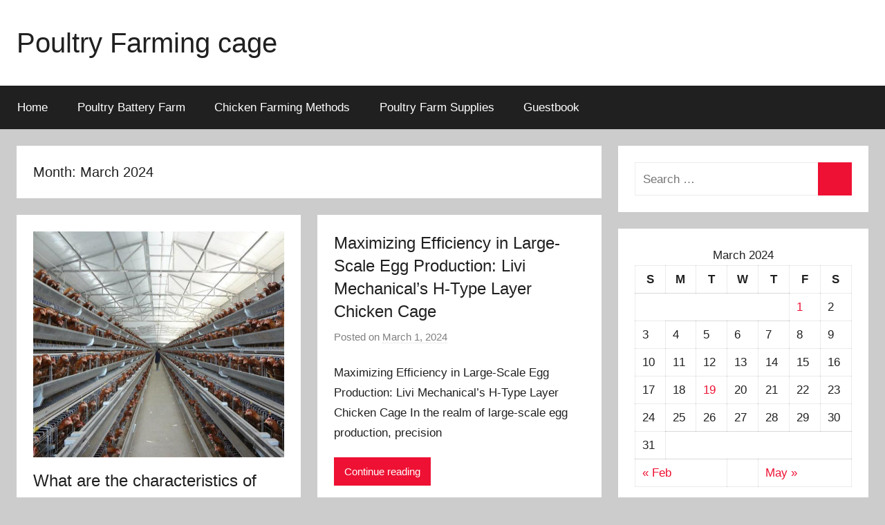

--- FILE ---
content_type: text/html; charset=UTF-8
request_url: http://www.farmingchicken.com/date/2024/03/
body_size: 7453
content:
<!DOCTYPE html>
<html lang="en-GB" prefix="og: http://ogp.me/ns#">

<head>
	
<meta charset="UTF-8">
<meta name="viewport" content="width=device-width, initial-scale=1">
<link rel="profile" href="http://gmpg.org/xfn/11">
  <meta http-equiv="Content-Security-Policy" content="upgrade-insecure-requests">
<title>March 2024 - Poultry Farming cage</title>

<!-- This site is optimized with the Yoast SEO plugin v8.0 - https://yoast.com/wordpress/plugins/seo/ -->
<meta name="robots" content="noindex,follow"/>
<meta property="og:locale" content="en_GB" />
<meta property="og:type" content="object" />
<meta property="og:title" content="March 2024 - Poultry Farming cage" />
<meta property="og:url" content="http://www.farmingchicken.com/date/2024/03/" />
<meta property="og:site_name" content="Poultry Farming cage" />
<meta name="twitter:card" content="summary_large_image" />
<meta name="twitter:title" content="March 2024 - Poultry Farming cage" />
<!-- / Yoast SEO plugin. -->

<link rel='dns-prefetch' href='//www.farmingchicken.com' />
<link rel='dns-prefetch' href='//w.sharethis.com' />
<link rel='dns-prefetch' href='//s.w.org' />
<link rel="alternate" type="application/rss+xml" title="Poultry Farming cage &raquo; Feed" href="http://www.farmingchicken.com/feed/" />
<link rel="alternate" type="application/rss+xml" title="Poultry Farming cage &raquo; Comments Feed" href="http://www.farmingchicken.com/comments/feed/" />
		<script type="text/javascript">
			window._wpemojiSettings = {"baseUrl":"https:\/\/s.w.org\/images\/core\/emoji\/11\/72x72\/","ext":".png","svgUrl":"https:\/\/s.w.org\/images\/core\/emoji\/11\/svg\/","svgExt":".svg","source":{"concatemoji":"http:\/\/www.farmingchicken.com\/wp-includes\/js\/wp-emoji-release.min.js?ver=4.9.26"}};
			!function(e,a,t){var n,r,o,i=a.createElement("canvas"),p=i.getContext&&i.getContext("2d");function s(e,t){var a=String.fromCharCode;p.clearRect(0,0,i.width,i.height),p.fillText(a.apply(this,e),0,0);e=i.toDataURL();return p.clearRect(0,0,i.width,i.height),p.fillText(a.apply(this,t),0,0),e===i.toDataURL()}function c(e){var t=a.createElement("script");t.src=e,t.defer=t.type="text/javascript",a.getElementsByTagName("head")[0].appendChild(t)}for(o=Array("flag","emoji"),t.supports={everything:!0,everythingExceptFlag:!0},r=0;r<o.length;r++)t.supports[o[r]]=function(e){if(!p||!p.fillText)return!1;switch(p.textBaseline="top",p.font="600 32px Arial",e){case"flag":return s([55356,56826,55356,56819],[55356,56826,8203,55356,56819])?!1:!s([55356,57332,56128,56423,56128,56418,56128,56421,56128,56430,56128,56423,56128,56447],[55356,57332,8203,56128,56423,8203,56128,56418,8203,56128,56421,8203,56128,56430,8203,56128,56423,8203,56128,56447]);case"emoji":return!s([55358,56760,9792,65039],[55358,56760,8203,9792,65039])}return!1}(o[r]),t.supports.everything=t.supports.everything&&t.supports[o[r]],"flag"!==o[r]&&(t.supports.everythingExceptFlag=t.supports.everythingExceptFlag&&t.supports[o[r]]);t.supports.everythingExceptFlag=t.supports.everythingExceptFlag&&!t.supports.flag,t.DOMReady=!1,t.readyCallback=function(){t.DOMReady=!0},t.supports.everything||(n=function(){t.readyCallback()},a.addEventListener?(a.addEventListener("DOMContentLoaded",n,!1),e.addEventListener("load",n,!1)):(e.attachEvent("onload",n),a.attachEvent("onreadystatechange",function(){"complete"===a.readyState&&t.readyCallback()})),(n=t.source||{}).concatemoji?c(n.concatemoji):n.wpemoji&&n.twemoji&&(c(n.twemoji),c(n.wpemoji)))}(window,document,window._wpemojiSettings);
		</script>
		<style type="text/css">
img.wp-smiley,
img.emoji {
	display: inline !important;
	border: none !important;
	box-shadow: none !important;
	height: 1em !important;
	width: 1em !important;
	margin: 0 .07em !important;
	vertical-align: -0.1em !important;
	background: none !important;
	padding: 0 !important;
}
</style>
<link rel='stylesheet' id='donovan-custom-fonts-css'  href='http://www.farmingchicken.com/wp-content/themes/donovan/assets/css/custom-fonts.css?ver=20180413' type='text/css' media='all' />
<link rel='stylesheet' id='cpsh-shortcodes-css'  href='http://www.farmingchicken.com/wp-content/plugins/column-shortcodes//assets/css/shortcodes.css?ver=1.0' type='text/css' media='all' />
<link rel='stylesheet' id='contact-form-7-css'  href='http://www.farmingchicken.com/wp-content/plugins/contact-form-7/includes/css/styles.css?ver=5.0.3' type='text/css' media='all' />
<link rel='stylesheet' id='wpstatistics-css-css'  href='http://www.farmingchicken.com/wp-content/plugins/wp-statistics/assets/css/frontend.css?ver=12.4.2' type='text/css' media='all' />
<link rel='stylesheet' id='wordpress-popular-posts-css-css'  href='http://www.farmingchicken.com/wp-content/plugins/wordpress-popular-posts/assets/css/wpp.css?ver=5.5.1' type='text/css' media='all' />
<link rel='stylesheet' id='donovan-stylesheet-css'  href='http://www.farmingchicken.com/wp-content/themes/donovan/style.css?ver=1.1.2' type='text/css' media='all' />
<style id='donovan-stylesheet-inline-css' type='text/css'>
.site-description { position: absolute; clip: rect(1px, 1px, 1px, 1px); width: 1px; height: 1px; overflow: hidden; }
</style>
<link rel='stylesheet' id='recent-posts-widget-with-thumbnails-public-style-css'  href='http://www.farmingchicken.com/wp-content/plugins/recent-posts-widget-with-thumbnails/public.css?ver=6.2.1' type='text/css' media='all' />
<link rel='stylesheet' id='lgc-unsemantic-grid-responsive-tablet-css'  href='http://www.farmingchicken.com/wp-content/plugins/lightweight-grid-columns/css/unsemantic-grid-responsive-tablet.css?ver=1.0' type='text/css' media='all' />
<script type='text/javascript' src='http://www.farmingchicken.com/wp-includes/js/jquery/jquery.js?ver=1.12.4'></script>
<script type='text/javascript' src='http://www.farmingchicken.com/wp-includes/js/jquery/jquery-migrate.min.js?ver=1.4.1'></script>
<script type='application/json' id="wpp-json">
{"sampling_active":1,"sampling_rate":50,"ajax_url":"http:\/\/www.farmingchicken.com\/wp-json\/wordpress-popular-posts\/v1\/popular-posts","api_url":"http:\/\/www.farmingchicken.com\/wp-json\/wordpress-popular-posts","ID":0,"token":"b0b653bd73","lang":0,"debug":0}
</script>
<script type='text/javascript' src='http://www.farmingchicken.com/wp-content/plugins/wordpress-popular-posts/assets/js/wpp.min.js?ver=5.5.1'></script>
<script type='text/javascript'>
/* <![CDATA[ */
var donovan_menu_title = "<svg class=\"icon icon-menu\" aria-hidden=\"true\" role=\"img\"> <use xlink:href=\"http:\/\/www.farmingchicken.com\/wp-content\/themes\/donovan\/assets\/icons\/genericons-neue.svg#menu\"><\/use> <\/svg>Menu";
/* ]]> */
</script>
<script type='text/javascript' src='http://www.farmingchicken.com/wp-content/themes/donovan/assets/js/navigation.js?ver=20171005'></script>
<script type='text/javascript' src='http://www.farmingchicken.com/wp-content/themes/donovan/assets/js/svgxuse.min.js?ver=1.2.4'></script>
<script id='st_insights_js' type='text/javascript' src='http://w.sharethis.com/button/st_insights.js?publisher=eba0f3ba-f9ab-408c-bc68-c28af5afe749&#038;product=feather'></script>
<link rel='https://api.w.org/' href='http://www.farmingchicken.com/wp-json/' />
<link rel="EditURI" type="application/rsd+xml" title="RSD" href="http://www.farmingchicken.com/xmlrpc.php?rsd" />
<link rel="wlwmanifest" type="application/wlwmanifest+xml" href="http://www.farmingchicken.com/wp-includes/wlwmanifest.xml" /> 
<meta name="generator" content="WordPress 4.9.26" />
		<!--[if lt IE 9]>
			<link rel="stylesheet" href="http://www.farmingchicken.com/wp-content/plugins/lightweight-grid-columns/css/ie.min.css" />
		<![endif]-->
	<script type="text/javascript">
	window._wp_rp_static_base_url = 'https://wprp.zemanta.com/static/';
	window._wp_rp_wp_ajax_url = "http://www.farmingchicken.com/wp-admin/admin-ajax.php";
	window._wp_rp_plugin_version = '3.6.4';
	window._wp_rp_post_id = '37243';
	window._wp_rp_num_rel_posts = '4';
	window._wp_rp_thumbnails = true;
	window._wp_rp_post_title = 'What+are+the+characteristics+of+layer+battery+cage+system%3F';
	window._wp_rp_post_tags = ['poultry+battery+farm', 'batteri', 'system', 'space', 'health', 'compart', 'alt', 'cage', 'vertic', 'pa', 'hen', 'design', 'farmer', 'egg', 'hous', 'cannib'];
	window._wp_rp_promoted_content = true;
</script>
<link rel="stylesheet" href="http://www.farmingchicken.com/wp-content/plugins/wordpress-23-related-posts-plugin/static/themes/vertical-m.css?version=3.6.4" />
            <style id="wpp-loading-animation-styles">@-webkit-keyframes bgslide{from{background-position-x:0}to{background-position-x:-200%}}@keyframes bgslide{from{background-position-x:0}to{background-position-x:-200%}}.wpp-widget-placeholder,.wpp-widget-block-placeholder{margin:0 auto;width:60px;height:3px;background:#dd3737;background:linear-gradient(90deg,#dd3737 0%,#571313 10%,#dd3737 100%);background-size:200% auto;border-radius:3px;-webkit-animation:bgslide 1s infinite linear;animation:bgslide 1s infinite linear}</style>
            
<style type="text/css"></style>

<style type="text/css">
.synved-social-resolution-single {
display: inline-block;
}
.synved-social-resolution-normal {
display: inline-block;
}
.synved-social-resolution-hidef {
display: none;
}

@media only screen and (min--moz-device-pixel-ratio: 2),
only screen and (-o-min-device-pixel-ratio: 2/1),
only screen and (-webkit-min-device-pixel-ratio: 2),
only screen and (min-device-pixel-ratio: 2),
only screen and (min-resolution: 2dppx),
only screen and (min-resolution: 192dpi) {
	.synved-social-resolution-normal {
	display: none;
	}
	.synved-social-resolution-hidef {
	display: inline-block;
	}
}
</style>
</head>

<body class="archive date blog-grid-layout author-hidden hfeed">

	<div id="page" class="site">
		<a class="skip-link screen-reader-text" href="#content">Skip to content</a>

		
		<header id="masthead" class="site-header clearfix" role="banner">

			<div class="header-main container clearfix">

				<div id="logo" class="site-branding clearfix">

										
			<p class="site-title"><a href="http://www.farmingchicken.com/" rel="home">Poultry Farming cage</a></p>

							
			<p class="site-description">Variety of chicken cages and complete chicken equipment.</p>

		
				</div><!-- .site-branding -->

				
			</div><!-- .header-main -->

			
<div id="main-navigation-wrap" class="primary-navigation-wrap">

	<div id="main-navigation-container" class="primary-navigation-container container">

		
		<nav id="main-navigation" class="primary-navigation navigation clearfix" role="navigation">
			<ul id="menu-main-menu" class="main-navigation-menu"><li id="menu-item-6" class="menu-item menu-item-type-custom menu-item-object-custom menu-item-home menu-item-6"><a href="http://www.farmingchicken.com/">Home</a></li>
<li id="menu-item-10" class="menu-item menu-item-type-taxonomy menu-item-object-category menu-item-10"><a href="http://www.farmingchicken.com/poultry-battery-farm-system/">Poultry Battery Farm</a></li>
<li id="menu-item-38" class="menu-item menu-item-type-taxonomy menu-item-object-category menu-item-38"><a href="http://www.farmingchicken.com/chicken-farm-management/">Chicken Farming Methods</a></li>
<li id="menu-item-39" class="menu-item menu-item-type-taxonomy menu-item-object-category menu-item-39"><a href="http://www.farmingchicken.com/poultry-farm-supplies/">Poultry Farm Supplies</a></li>
<li id="menu-item-8" class="menu-item menu-item-type-post_type menu-item-object-page menu-item-8"><a href="http://www.farmingchicken.com/guestbook/">Guestbook</a></li>
</ul>		</nav><!-- #main-navigation -->

	</div>

</div>

			
			
		</header><!-- #masthead -->

		<div id="content" class="site-content container">

	<div id="primary" class="content-archive content-area">
		<main id="main" class="site-main" role="main">

		
			<header class="archive-header">

				<h1 class="archive-title">Month: March 2024</h1>				
			</header><!-- .archive-header -->

			<div id="post-wrapper" class="post-wrapper">

			
<article id="post-37243" class="post-37243 post type-post status-publish format-standard has-post-thumbnail hentry category-poultry-battery-farm-system">

	
			<div class="post-image">
				<a class="wp-post-image-link" href="http://www.farmingchicken.com/37243-what-are-the-characteristics-of-layer-battery-cage-system/" rel="bookmark">
					<img width="600" height="540" src="http://www.farmingchicken.com/wp-content/uploads/2024/03/Layers-Battery-Cage-Poultry-Farming-in-Ghana.jpg" class="attachment-post-thumbnail size-post-thumbnail wp-post-image" alt="" srcset="http://www.farmingchicken.com/wp-content/uploads/2024/03/Layers-Battery-Cage-Poultry-Farming-in-Ghana.jpg 600w, http://www.farmingchicken.com/wp-content/uploads/2024/03/Layers-Battery-Cage-Poultry-Farming-in-Ghana-300x270.jpg 300w" sizes="(max-width: 600px) 100vw, 600px" />				</a>
			</div>

		
	<div class="post-content">

		<header class="entry-header">

			<h2 class="entry-title"><a href="http://www.farmingchicken.com/37243-what-are-the-characteristics-of-layer-battery-cage-system/" rel="bookmark">What are the characteristics of layer battery cage system?</a></h2>
			<div class="entry-meta post-details"><span class="posted-on meta-date">Posted on <a href="http://www.farmingchicken.com/37243-what-are-the-characteristics-of-layer-battery-cage-system/" rel="bookmark"><time class="entry-date published updated" datetime="2024-03-19T22:47:58+00:00">March 19, 2024</time></a></span><span class="posted-by meta-author"> by <span class="author vcard"><a class="url fn n" href="http://www.farmingchicken.com/admin/" title="View all posts by admin" rel="author">admin</a></span></span></div>
		</header><!-- .entry-header -->

		<div class="entry-content entry-excerpt clearfix">
			<p>Layer battery cage systems are a popular choice for commercial egg production due to their efficiency, space-saving design, and ability</p>
			
		<a href="http://www.farmingchicken.com/37243-what-are-the-characteristics-of-layer-battery-cage-system/" class="more-link">Continue reading</a>

				</div><!-- .entry-content -->

	</div>

	<footer class="entry-footer post-details">
		<div class="entry-categories"> <svg class="icon icon-category" aria-hidden="true" role="img"> <use xlink:href="http://www.farmingchicken.com/wp-content/themes/donovan/assets/icons/genericons-neue.svg#category"></use> </svg><a href="http://www.farmingchicken.com/poultry-battery-farm-system/" rel="category tag">Poultry Battery Farm</a></div>
			<div class="entry-comments">

				<svg class="icon icon-mail" aria-hidden="true" role="img"> <use xlink:href="http://www.farmingchicken.com/wp-content/themes/donovan/assets/icons/genericons-neue.svg#mail"></use> </svg><a href="http://www.farmingchicken.com/37243-what-are-the-characteristics-of-layer-battery-cage-system/#respond">Leave a comment</a>
			</div>

			</footer><!-- .entry-footer -->

</article>

<article id="post-37064" class="post-37064 post type-post status-publish format-standard hentry category-chicken-farm-management">

	
	<div class="post-content">

		<header class="entry-header">

			<h2 class="entry-title"><a href="http://www.farmingchicken.com/37064-maximizing-efficiency-in-large-scale-egg-production-livi-mechanicals-h-type-layer-chicken-cage/" rel="bookmark">Maximizing Efficiency in Large-Scale Egg Production: Livi Mechanical&#8217;s H-Type Layer Chicken Cage</a></h2>
			<div class="entry-meta post-details"><span class="posted-on meta-date">Posted on <a href="http://www.farmingchicken.com/37064-maximizing-efficiency-in-large-scale-egg-production-livi-mechanicals-h-type-layer-chicken-cage/" rel="bookmark"><time class="entry-date published updated" datetime="2024-03-01T00:51:53+00:00">March 1, 2024</time></a></span><span class="posted-by meta-author"> by <span class="author vcard"><a class="url fn n" href="http://www.farmingchicken.com/admin/" title="View all posts by admin" rel="author">admin</a></span></span></div>
		</header><!-- .entry-header -->

		<div class="entry-content entry-excerpt clearfix">
			<p>Maximizing Efficiency in Large-Scale Egg Production: Livi Mechanical&#8217;s H-Type Layer Chicken Cage In the realm of large-scale egg production, precision</p>
			
		<a href="http://www.farmingchicken.com/37064-maximizing-efficiency-in-large-scale-egg-production-livi-mechanicals-h-type-layer-chicken-cage/" class="more-link">Continue reading</a>

				</div><!-- .entry-content -->

	</div>

	<footer class="entry-footer post-details">
		<div class="entry-categories"> <svg class="icon icon-category" aria-hidden="true" role="img"> <use xlink:href="http://www.farmingchicken.com/wp-content/themes/donovan/assets/icons/genericons-neue.svg#category"></use> </svg><a href="http://www.farmingchicken.com/chicken-farm-management/" rel="category tag">Chicken Farming Methods</a></div>
			<div class="entry-comments">

				<svg class="icon icon-mail" aria-hidden="true" role="img"> <use xlink:href="http://www.farmingchicken.com/wp-content/themes/donovan/assets/icons/genericons-neue.svg#mail"></use> </svg><a href="http://www.farmingchicken.com/37064-maximizing-efficiency-in-large-scale-egg-production-livi-mechanicals-h-type-layer-chicken-cage/#respond">Leave a comment</a>
			</div>

			</footer><!-- .entry-footer -->

</article>

			</div>

			
		</main><!-- #main -->
	</div><!-- #primary -->


	<section id="secondary" class="sidebar widget-area clearfix" role="complementary">

		<section id="search-2" class="widget widget_search">
<form role="search" method="get" class="search-form" action="http://www.farmingchicken.com/">
	<label>
		<span class="screen-reader-text">Search for:</span>
		<input type="search" class="search-field"
			placeholder="Search &hellip;"
			value="" name="s"
			title="Search for:" />
	</label>
	<button type="submit" class="search-submit">
		<svg class="icon icon-search" aria-hidden="true" role="img"> <use xlink:href="http://www.farmingchicken.com/wp-content/themes/donovan/assets/icons/genericons-neue.svg#search"></use> </svg>		<span class="screen-reader-text">Search</span>
	</button>
</form>
</section><section id="calendar-2" class="widget widget_calendar"><div id="calendar_wrap" class="calendar_wrap"><table id="wp-calendar">
	<caption>March 2024</caption>
	<thead>
	<tr>
		<th scope="col" title="Sunday">S</th>
		<th scope="col" title="Monday">M</th>
		<th scope="col" title="Tuesday">T</th>
		<th scope="col" title="Wednesday">W</th>
		<th scope="col" title="Thursday">T</th>
		<th scope="col" title="Friday">F</th>
		<th scope="col" title="Saturday">S</th>
	</tr>
	</thead>

	<tfoot>
	<tr>
		<td colspan="3" id="prev"><a href="http://www.farmingchicken.com/date/2024/02/">&laquo; Feb</a></td>
		<td class="pad">&nbsp;</td>
		<td colspan="3" id="next"><a href="http://www.farmingchicken.com/date/2024/05/">May &raquo;</a></td>
	</tr>
	</tfoot>

	<tbody>
	<tr>
		<td colspan="5" class="pad">&nbsp;</td><td><a href="http://www.farmingchicken.com/date/2024/03/01/" aria-label="Posts published on March 1, 2024">1</a></td><td>2</td>
	</tr>
	<tr>
		<td>3</td><td>4</td><td>5</td><td>6</td><td>7</td><td>8</td><td>9</td>
	</tr>
	<tr>
		<td>10</td><td>11</td><td>12</td><td>13</td><td>14</td><td>15</td><td>16</td>
	</tr>
	<tr>
		<td>17</td><td>18</td><td><a href="http://www.farmingchicken.com/date/2024/03/19/" aria-label="Posts published on March 19, 2024">19</a></td><td>20</td><td>21</td><td>22</td><td>23</td>
	</tr>
	<tr>
		<td>24</td><td>25</td><td>26</td><td>27</td><td>28</td><td>29</td><td>30</td>
	</tr>
	<tr>
		<td>31</td>
		<td class="pad" colspan="6">&nbsp;</td>
	</tr>
	</tbody>
	</table></div></section>
<section id="wpp-2" class="widget popular-posts">
<h4 class="widget-title">Popular Posts</h4>


<ul class="wpp-list wpp-list-with-thumbnails">
<li>
<a href="http://www.farmingchicken.com/353-advantages-and-disadvantages-of-layer-cages/" target="_self"><img src="http://www.farmingchicken.com/wp-content/uploads/wordpress-popular-posts/353-first_image-75x75.jpg" width="75" height="75" alt="Modern chicken layer cages should have the features of automation and save much of manpower." class="wpp-thumbnail wpp_first_image wpp_cached_thumb" loading="lazy" /></a>
<a href="http://www.farmingchicken.com/353-advantages-and-disadvantages-of-layer-cages/" class="wpp-post-title" target="_self">Advantages and disadvantages of layer cages</a>
 <span class="wpp-meta post-stats"><span class="wpp-comments">0 comments</span></span>
</li>
<li>
<a href="http://www.farmingchicken.com/1053-advantages-and-maintenance-of-automatic-feeder-for-chicken-farming-equipment/" target="_self"><img src="http://www.farmingchicken.com/wp-content/uploads/wordpress-popular-posts/1053-first_image-75x75.png" width="75" height="75" alt="" class="wpp-thumbnail wpp_first_image wpp_cached_thumb" loading="lazy" /></a>
<a href="http://www.farmingchicken.com/1053-advantages-and-maintenance-of-automatic-feeder-for-chicken-farming-equipment/" class="wpp-post-title" target="_self">Advantages and maintenance of automatic feeder for chicken farming equipment</a>
 <span class="wpp-meta post-stats"><span class="wpp-comments">0 comments</span></span>
</li>
<li>
<a href="http://www.farmingchicken.com/453-controlling-the-temperature-of-chicken-house/" target="_self"><img src="http://www.farmingchicken.com/wp-content/plugins/wordpress-popular-posts/assets/images/no_thumb.jpg" width="75" height="75" alt="backyard chicken&#039;s rearing method" class="wpp-thumbnail wpp_first_image wpp_def_no_src" loading="lazy" /></a>
<a href="http://www.farmingchicken.com/453-controlling-the-temperature-of-chicken-house/" class="wpp-post-title" target="_self">Controlling the temperature of chicken house</a>
 <span class="wpp-meta post-stats"><span class="wpp-comments">0 comments</span></span>
</li>
<li>
<a href="http://www.farmingchicken.com/804-advantages-of-using-an-automatic-feeding-system/" target="_self"><img src="http://www.farmingchicken.com/wp-content/uploads/wordpress-popular-posts/804-first_image-75x75.png" width="75" height="75" alt="" class="wpp-thumbnail wpp_first_image wpp_cached_thumb" loading="lazy" /></a>
<a href="http://www.farmingchicken.com/804-advantages-of-using-an-automatic-feeding-system/" class="wpp-post-title" target="_self">Advantages of using an automatic feeding system</a>
 <span class="wpp-meta post-stats"><span class="wpp-comments">0 comments</span></span>
</li>
<li>
<a href="http://www.farmingchicken.com/297-what-are-the-advantages-of-broiler-raising-cages/" target="_self"><img src="http://www.farmingchicken.com/wp-content/uploads/wordpress-popular-posts/297-first_image-75x75.jpg" width="75" height="75" alt="" class="wpp-thumbnail wpp_first_image wpp_cached_thumb" loading="lazy" /></a>
<a href="http://www.farmingchicken.com/297-what-are-the-advantages-of-broiler-raising-cages/" class="wpp-post-title" target="_self">What are the advantages of broiler raising cages?</a>
 <span class="wpp-meta post-stats"><span class="wpp-comments">0 comments</span></span>
</li>
</ul>

</section>
<section id="recent-posts-widget-with-thumbnails-2" class="widget recent-posts-widget-with-thumbnails"><div id="rpwwt-recent-posts-widget-with-thumbnails-2" class="rpwwt-widget">
	<h4 class="widget-title">Random Articles</h4>	<ul>
			<li><a href="http://www.farmingchicken.com/295-chicken-temperature-and-light-requirements/"><img width="75" height="75" src="http://www.farmingchicken.com/wp-content/plugins/recent-posts-widget-with-thumbnails/default_thumb.gif" class="attachment-75x75" alt="" /><span class="rpwwt-post-title">Chicken temperature and light requirements</span></a><div class="rpwwt-post-categories">In Chicken Farming Methods</div></li>
			<li><a href="http://www.farmingchicken.com/1926-how-to-make-money-by-raising-chickens/"><img width="75" height="75" src="http://www.farmingchicken.com/wp-content/uploads/2018/05/stacked-broiler-cages-on-sale-150x150.jpg" class="attachment-75x75 size-75x75" alt="" /><span class="rpwwt-post-title">How to make money by raising chickens?</span></a><div class="rpwwt-post-categories">In Chicken Farming Methods</div></li>
			<li><a href="http://www.farmingchicken.com/36587-the-future-of-poultry-farming-livi-mechanicals-advanced-automation-solutions-for-chicken-rearing/"><img width="75" height="75" src="http://www.farmingchicken.com/wp-content/plugins/recent-posts-widget-with-thumbnails/default_thumb.gif" class="attachment-75x75" alt="" /><span class="rpwwt-post-title">The Future of Poultry Farming: Livi Mechanical&#8217;s Advanced Automation Solutions for Chicken Rearing</span></a><div class="rpwwt-post-categories">In Chicken Farming Methods</div></li>
			<li><a href="http://www.farmingchicken.com/887-how-to-do-a-good-job-of-environmental-control-of-the-chicken-house/"><img width="75" height="75" src="http://www.farmingchicken.com/wp-content/plugins/recent-posts-widget-with-thumbnails/default_thumb.gif" class="attachment-75x75" alt="" /><span class="rpwwt-post-title">How to do a good job of environmental control of the chicken house</span></a><div class="rpwwt-post-categories">In Chicken Farming Methods</div></li>
			<li><a href="http://www.farmingchicken.com/1177-what-are-the-broiler-breeding-equipment-in-the-breeding-process/"><img width="75" height="75" src="http://www.farmingchicken.com/wp-content/plugins/recent-posts-widget-with-thumbnails/default_thumb.gif" class="attachment-75x75" alt="" /><span class="rpwwt-post-title">What are the broiler breeding equipment in the breeding process?</span></a><div class="rpwwt-post-categories">In Chicken Farming Methods</div></li>
		</ul>
</div><!-- .rpwwt-widget -->
</section><section id="archives-2" class="widget widget_archive"><h4 class="widget-title">Archives</h4>		<ul>
			<li><a href='http://www.farmingchicken.com/date/2024/07/'>July 2024</a></li>
	<li><a href='http://www.farmingchicken.com/date/2024/05/'>May 2024</a></li>
	<li><a href='http://www.farmingchicken.com/date/2024/03/'>March 2024</a></li>
	<li><a href='http://www.farmingchicken.com/date/2024/02/'>February 2024</a></li>
	<li><a href='http://www.farmingchicken.com/date/2024/01/'>January 2024</a></li>
	<li><a href='http://www.farmingchicken.com/date/2023/12/'>December 2023</a></li>
	<li><a href='http://www.farmingchicken.com/date/2023/11/'>November 2023</a></li>
	<li><a href='http://www.farmingchicken.com/date/2023/09/'>September 2023</a></li>
	<li><a href='http://www.farmingchicken.com/date/2023/08/'>August 2023</a></li>
	<li><a href='http://www.farmingchicken.com/date/2023/07/'>July 2023</a></li>
	<li><a href='http://www.farmingchicken.com/date/2022/08/'>August 2022</a></li>
	<li><a href='http://www.farmingchicken.com/date/2022/07/'>July 2022</a></li>
	<li><a href='http://www.farmingchicken.com/date/2022/06/'>June 2022</a></li>
	<li><a href='http://www.farmingchicken.com/date/2022/04/'>April 2022</a></li>
	<li><a href='http://www.farmingchicken.com/date/2022/01/'>January 2022</a></li>
	<li><a href='http://www.farmingchicken.com/date/2021/12/'>December 2021</a></li>
	<li><a href='http://www.farmingchicken.com/date/2021/11/'>November 2021</a></li>
	<li><a href='http://www.farmingchicken.com/date/2021/10/'>October 2021</a></li>
	<li><a href='http://www.farmingchicken.com/date/2021/09/'>September 2021</a></li>
	<li><a href='http://www.farmingchicken.com/date/2021/08/'>August 2021</a></li>
	<li><a href='http://www.farmingchicken.com/date/2021/07/'>July 2021</a></li>
	<li><a href='http://www.farmingchicken.com/date/2020/12/'>December 2020</a></li>
	<li><a href='http://www.farmingchicken.com/date/2020/11/'>November 2020</a></li>
	<li><a href='http://www.farmingchicken.com/date/2020/10/'>October 2020</a></li>
	<li><a href='http://www.farmingchicken.com/date/2020/09/'>September 2020</a></li>
	<li><a href='http://www.farmingchicken.com/date/2020/08/'>August 2020</a></li>
	<li><a href='http://www.farmingchicken.com/date/2020/07/'>July 2020</a></li>
	<li><a href='http://www.farmingchicken.com/date/2020/06/'>June 2020</a></li>
	<li><a href='http://www.farmingchicken.com/date/2020/01/'>January 2020</a></li>
	<li><a href='http://www.farmingchicken.com/date/2019/12/'>December 2019</a></li>
	<li><a href='http://www.farmingchicken.com/date/2019/11/'>November 2019</a></li>
	<li><a href='http://www.farmingchicken.com/date/2019/10/'>October 2019</a></li>
	<li><a href='http://www.farmingchicken.com/date/2019/09/'>September 2019</a></li>
	<li><a href='http://www.farmingchicken.com/date/2019/08/'>August 2019</a></li>
	<li><a href='http://www.farmingchicken.com/date/2019/07/'>July 2019</a></li>
	<li><a href='http://www.farmingchicken.com/date/2019/06/'>June 2019</a></li>
	<li><a href='http://www.farmingchicken.com/date/2019/05/'>May 2019</a></li>
	<li><a href='http://www.farmingchicken.com/date/2019/04/'>April 2019</a></li>
	<li><a href='http://www.farmingchicken.com/date/2019/03/'>March 2019</a></li>
	<li><a href='http://www.farmingchicken.com/date/2019/02/'>February 2019</a></li>
	<li><a href='http://www.farmingchicken.com/date/2019/01/'>January 2019</a></li>
	<li><a href='http://www.farmingchicken.com/date/2018/12/'>December 2018</a></li>
	<li><a href='http://www.farmingchicken.com/date/2018/08/'>August 2018</a></li>
	<li><a href='http://www.farmingchicken.com/date/2018/07/'>July 2018</a></li>
	<li><a href='http://www.farmingchicken.com/date/2018/06/'>June 2018</a></li>
	<li><a href='http://www.farmingchicken.com/date/2018/05/'>May 2018</a></li>
		</ul>
		</section>
	</section><!-- #secondary -->


	</div><!-- #content -->

	
	<div id="footer" class="footer-wrap">

		<footer id="colophon" class="site-footer container clearfix" role="contentinfo">

			
			<div id="footer-line" class="site-info">
								
	<span class="credit-link">
		Powered by <a href="http://www.farmingchicken.com" title="Chicken cage">Poultry farming equipment</a>	</span>

				</div><!-- .site-info -->

		</footer><!-- #colophon -->

	</div>

</div><!-- #page -->

<script type='text/javascript'>
/* <![CDATA[ */
var wpcf7 = {"apiSettings":{"root":"http:\/\/www.farmingchicken.com\/wp-json\/contact-form-7\/v1","namespace":"contact-form-7\/v1"},"recaptcha":{"messages":{"empty":"Please verify that you are not a robot."}}};
/* ]]> */
</script>
<script type='text/javascript' src='http://www.farmingchicken.com/wp-content/plugins/contact-form-7/includes/js/scripts.js?ver=5.0.3'></script>
<script type='text/javascript' src='http://www.farmingchicken.com/wp-includes/js/wp-embed.min.js?ver=4.9.26'></script>

<script defer src="https://static.cloudflareinsights.com/beacon.min.js/vcd15cbe7772f49c399c6a5babf22c1241717689176015" integrity="sha512-ZpsOmlRQV6y907TI0dKBHq9Md29nnaEIPlkf84rnaERnq6zvWvPUqr2ft8M1aS28oN72PdrCzSjY4U6VaAw1EQ==" data-cf-beacon='{"version":"2024.11.0","token":"5d757fd9946840c68c6ec5eddbe3de9c","r":1,"server_timing":{"name":{"cfCacheStatus":true,"cfEdge":true,"cfExtPri":true,"cfL4":true,"cfOrigin":true,"cfSpeedBrain":true},"location_startswith":null}}' crossorigin="anonymous"></script>
</body>
</html>
